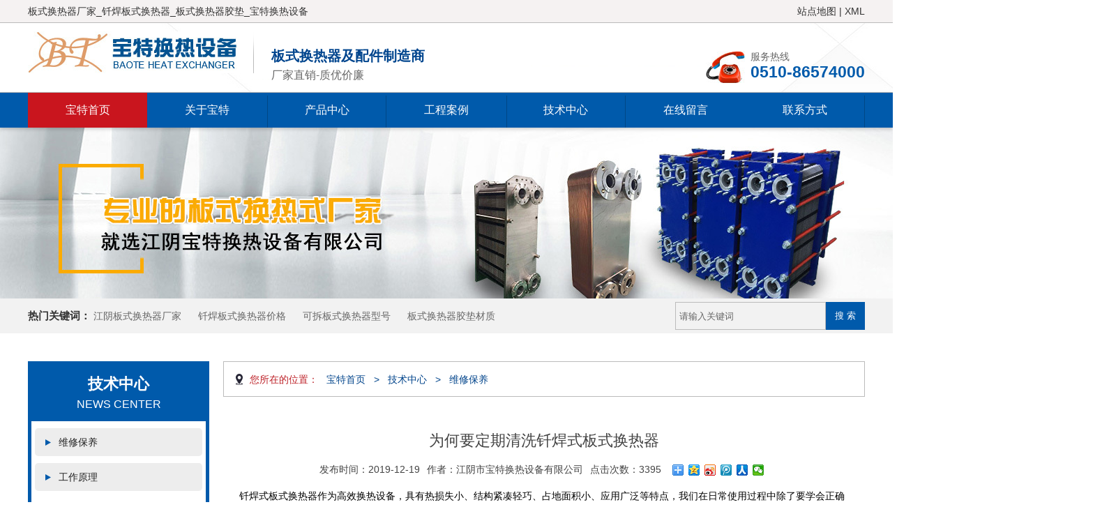

--- FILE ---
content_type: text/html; charset=UTF-8
request_url: http://bthrq.com/news/companynews148.html
body_size: 7428
content:
<!DOCTYPE html>
<html lang="en">
<head><meta name="baidu-site-verification" content="lg7b8OElwk" />
<meta http-equiv="Content-Type" content="text/html; charset=UTF-8">
<meta http-equiv="X-UA-Compatible" content="IE=edge,Chrome=1">
<meta name="viewport" content="width=device-width,initial-scale=1.0, maximum-scale=1.0,user-scalable=no">
<meta name="keywords" content="">
<meta name="description" content="">
<meta name="author" content=" ">
<title>为何要定期清洗钎焊式板式换热器_江阴宝特</title>
<link rel="shortcut icon" href="/favicon.ico">

	<link href="/web/template/default_zhengdong/css/main.css" rel="stylesheet">
	<!--[if lt IE 9]> 
		<script src="/web/template/default_zhengdong/js/html5shiv.js"></script> 
		<script src="/web/template/default_zhengdong/js/respond.min.js"></script> 
	<![endif]-->

<script type="text/javascript" id="globalFuncCode" src="/web/js/common/core.js"></script></head>
<body>
<!--头部开始-->
<div id="header">
  <div class="topbar">
    <div class="containe">
      <div id="icon2">
	  		<a href="/sitemap.html">站点地图</a>
				| <a href="/sitemap.xml">XML</a></div>
	  板式换热器厂家_钎焊板式换热器_板式换热器胶垫_宝特换热设备
    </div>
  </div>
  <div class="logobar">
    <div class="containe"> <a href="/" class="logo">
		<h1>江阴市宝特换热设备有限公司</h1>
		<img src="/web/uploads/cover/20190227/j0fE652FntM389j0Wh445LrR66FK1xF1.jpg" alt="江阴市宝特换热设备有限公司">

      </a>
      <div class="slogan"> 
		<strong>板式换热器及配件制造商</strong> 
		<span>厂家直销-质优价廉</span> 
	  </div>
      <div class="tellNum">
		<img src="/web/template/default_zhengdong/images/i01.png" alt="" id="phone">
        <p style="float: left;">服务热线<span class="yel">0510-86574000</span></p>
      </div>
    </div>
  </div>
  <div class="navbar">
    <div class="containe">
      	<ul id="Nav">

							<li><a href="/" class="" rel="nofollow">宝特首页</a></li>
							<li><a href="/about.html" class="" rel="nofollow">关于宝特</a></li>
							<li><a href="/products" class="" rel="nofollow">产品中心</a></li>
							<li><a href="/apply.html" class="" rel="nofollow">工程案例</a></li>
							<li><a href="/news" class="" rel="nofollow">技术中心</a></li>
							<li><a href="/message.html" class="" rel="nofollow">在线留言</a></li>
							<li><a href="/contact.html" class="" rel="nofollow">联系方式</a></li>
			
     	</ul>
    </div>
  </div>
</div>
<!--头部结束-->


<div class="imgDiv">
	<img src="/web/uploads/cover/20190305/j5QrAp1571Tq9X5A3m4wt0765t1Zjz1K.jpg" alt="xxx"/>
</div>
<div class="hotkey">
  <div class="containe">
    <div class="searDiv">
	      <form action="/search.html" method="get">
		<input type="hidden" value="title" name="type">
        <input type="submit" value="搜 索" class="sersub" id="searchglass">
        <input id="searcher" placeholder="请输入关键词" name="word" value="" type="text">
      </form>
	    </div>
    <strong>热门关键词：</strong>
    <a href="http://www.bthrq.com/tag-125.html" rel="nofollow">江阴板式换热器厂家</a>
   <a href="http://www.bthrq.com/tag-130.html" rel="nofollow">钎焊板式换热器价格</a>
   <a href="http://www.bthrq.com/tag-135.html" rel="nofollow">可拆板式换热器型号</a>
   <a href="http://www.bthrq.com/tag-139.html" rel="nofollow">板式换热器胶垫材质</a>
  </div>
</div>
<div class="main">
  <div class="lside">
    	

	<h2 class="tit">技术中心<small>NEWS CENTER</small></h2>

	<ul class="iauth" id="rigtNav">
			<li>
			<a href="/news/companynews" title="维修保养">维修保养</a>
					</li>
			<li>
			<a href="/news/productsnews" title="工作原理">工作原理</a>
					</li>
		</ul>


	
<h3>热门推荐</h3>
<ul class="subList over">
			<li>
			<a href="/news/productsnews312.html" title="如何减少应使用不当造成的可拆板式换热器密封垫损坏">如何减少应使用不当造成的可拆板式换热器密封垫损坏</a>
		</li>
			<li>
			<a href="/news/companynews311.html" title="钎焊式板式换热器胶垫进口的和国产的区别">钎焊式板式换热器胶垫进口的和国产的区别</a>
		</li>
			<li>
			<a href="/news/companynews310.html" title="钎焊式板式换热器胶垫原理与特点是什么">钎焊式板式换热器胶垫原理与特点是什么</a>
		</li>
			<li>
			<a href="/news/companynews309.html" title="可拆式板式换热器胶垫进口的和国产的区别">可拆式板式换热器胶垫进口的和国产的区别</a>
		</li>
			<li>
			<a href="/news/companynews308.html" title="钎焊板式换热器密封垫适用于哪些行业">钎焊板式换热器密封垫适用于哪些行业</a>
		</li>
	</ul>
<div class="contactCon">
	<h3>联系我们</h3>
	<img src="/web/template/default_zhengdong/images/19.jpg" alt="">
	<strong>江阴市宝特换热设备有限公司</strong>
	<p>
	电话：0510-86574000<br>
	传真：0510-86574000<br>
	网址：http://www.bthrq.com<br>
	地址：江阴峭岐工业园兴业路15号</p>
</div>
  </div>
  <div class="wrap">
    <div class="titbar break">
      <div class="breaker"><span class="red">您所在的位置：</span>
	  		<a href="/">宝特首页</a> &gt; 
	  		<a href="/news">技术中心</a> &gt; 
	  		<a href="/news/companynews">维修保养</a>  
	  	  </div>
    </div>
    <div class="article">
      <h1 class="articleTit">为何要定期清洗钎焊式板式换热器</h1>
      <div class="sub_info"> <span>发布时间：2019-12-19</span> <span>作者：江阴市宝特换热设备有限公司</span> <span>点击次数：3395</span> <span></span>
        <!-- 社会化分享按钮 -->
        <div class="bdsharebuttonbox bdshare-button-style0-16" id="icon1" data-bd-bind="1522135306342"><a href="#" class="bds_more" data-cmd="more"></a><a href="#" class="bds_qzone" data-cmd="qzone" title="分享到QQ空间"></a><a href="#" class="bds_tsina" data-cmd="tsina" title="分享到新浪微博"></a><a href="#" class="bds_tqq" data-cmd="tqq" title="分享到腾讯微博"></a><a href="#" class="bds_renren" data-cmd="renren" title="分享到人人网"></a><a href="#" class="bds_weixin" data-cmd="weixin" title="分享到微信"></a></div>
        <script>window._bd_share_config={"common":{"bdSnsKey":{},"bdText":"","bdMini":"2","bdMiniList":false,"bdPic":"","bdStyle":"0","bdSize":"16"},"share":{}};with(document)0[(getElementsByTagName('head')[0]||body).appendChild(createElement('script')).src='http://bdimg.share.baidu.com/static/api/js/share.js?v=89860593.js?cdnversion='+~(-new Date()/36e5)];</script>
        <!-- 社会化分享按钮 -->
      </div>
      <div class="articleCon"><p style="font-size: 14px; line-height: 1.75em; font-family: 微软雅黑, &quot;Microsoft YaHei&quot;;">钎焊式板式换热器作为高效换热设备，具有热损失小、结构紧凑轻巧、占地面积小、应用广泛等特点，我们在日常使用过程中除了要学会正确合理地使用这一设备外，还要定期对其进行清洗工作，这不仅是为了延长设备使用寿命，更是为了确保设备的稳定高效运行，减少故障发生率。接下来小编就给大伙儿说说定期清洗<a href="http://www.bthrq.com/products/qianhan" target="_blank">钎焊式板式换热器</a>的重要性，感兴趣的朋友可以了解一下。</p><p style="font-size: 14px; line-height: 1.75em; font-family: 微软雅黑, &quot;Microsoft YaHei&quot;;">钎焊式板式换热器拆卸步骤如下：</p><p style="font-size: 14px; line-height: 1.75em; font-family: 微软雅黑, &quot;Microsoft YaHei&quot;;">板式换热器拆卸前，先测量板束的压紧长度尺寸，做好记录（重装时应比原尺寸压得更紧点）；<span style="font-family: 微软雅黑, &quot;Microsoft YaHei&quot;;">螺母拆卸顺序：</span>用扳手按图中所示，把螺母以5、6、7、8、9、10、3、4、1、2，顺序交叉分组松动。拉杆拆除后，将活动压紧板，移动到立柱一端，再拆板片。先将板片托起，把板片移动到上轴缺口处，前或后倾斜即可拿出。不同的结垢形式，拆装要求不同。</p><p style="font-size: 14px; line-height: 1.75em; font-family: 微软雅黑, &quot;Microsoft YaHei&quot;;">定期清洗钎焊式板式换热器的重要性<br/></p><p style="font-size: 14px; line-height: 1.75em; font-family: 微软雅黑, &quot;Microsoft YaHei&quot;;">板式换热器应按预定周期检修，如换热效率明显降低、压降明显变化，应进行清洗。清洗工作量小时，可在板片悬挂状态下逐张进行。如果结垢严重，应将板片拆下，放平清刷。</p><p style="font-size: 14px; line-height: 1.75em; font-family: 微软雅黑, &quot;Microsoft YaHei&quot;;">如用化学清洗剂，可在设备内打循环，倘若用机械清洗，需将设备打开。洗刷板片，要用软刷子，钛材板片，禁止使用钢制的刷子，要避免划伤板片。清水冲洗后，需用布擦干，板面上不允许有异物颗粒及纤维之类的东西。清洗完毕后，对板片、垫圈仔细检查，发现问题及时处理。</p><p style="text-align: center;"><img src="http://www.bthrq.com/web/uploads/image/20190815/cnj2ftn6451HL53v6QdC85z03I96sL6S.jpg" style="max-width: 100%;" title="为何要定期清洗钎焊式板式换热器" alt="为何要定期清洗钎焊式板式换热器"/></p><p style="font-size: 14px; line-height: 1.75em; font-family: 微软雅黑, &quot;Microsoft YaHei&quot;;">板式换热器板片检查法：</p><p style="font-size: 14px; line-height: 1.75em; font-family: 微软雅黑, &quot;Microsoft YaHei&quot;;">着色法：用着色剂检查。（渗透&nbsp; 清洗&nbsp; 显像&nbsp; &nbsp;检查四步骤）</p><p style="font-size: 14px; line-height: 1.75em; font-family: 微软雅黑, &quot;Microsoft YaHei&quot;;">透光法：一面放置光源，人在另一侧检查。</p><p style="font-size: 14px; line-height: 1.75em; font-family: 微软雅黑, &quot;Microsoft YaHei&quot;;">单侧试压法：单侧通过水试压至0.35MPa(表压)，如若另一侧低处有水，迅速拆开，检查片的湿润处。</p><p style="font-size: 14px; line-height: 1.75em; font-family: 微软雅黑, &quot;Microsoft YaHei&quot;;">注意：清洗用水的氯离子含量不大于25ppm。</p><p style="font-size: 14px; line-height: 1.75em; font-family: 微软雅黑, &quot;Microsoft YaHei&quot;;">钎焊式板式换热器保养维护注意事项：</p><p style="font-size: 14px; line-height: 1.75em; font-family: 微软雅黑, &quot;Microsoft YaHei&quot;;">①冬季停止运行的换热器应及时放掉设备内的介质或采取其它的防冻措施，避免冻坏设备。</p><p style="font-size: 14px; line-height: 1.75em; font-family: 微软雅黑, &quot;Microsoft YaHei&quot;;">②设备若长期不使用时，应将拧紧螺栓放松到规定尺寸，以确保垫片及换热器板片的使用寿命，使用时再按要求夹紧。</p><p style="font-size: 14px; line-height: 1.75em; font-family: 微软雅黑, &quot;Microsoft YaHei&quot;;">③设备经常运行时，在信号孔发现介质流出，应进行分析，如是螺栓松动或由于长期热交换而伸长，按要求重新夹紧，但不得过紧以免压坏板片，如是密封垫片老化应予更换。</p><p style="font-size: 14px; line-height: 1.75em; font-family: 微软雅黑, &quot;Microsoft YaHei&quot;;">以上就是定期清洗钎焊式板式换热器的重要意义，希望对您有所帮助。江阴市宝特换热设备有限公司作为专业的<a href="http://www.bthrq.com/" target="_blank"><span style="color: rgb(204, 0, 0);"><strong>钎焊板式换热器</strong></span></a>厂家，可以为用户提供优质的产品及服务，欢迎有需要的朋友随时与我们联系！</p></div>
    </div>

							<div class="page">
					上一篇：<a href="/news/companynews150.html">制造可拆板式换热器的材料有哪几种？</a><br>
					下一篇：<a href="/news/companynews147.html">钎焊式板式换热器使用维护注意事项</a>
				</div>
						
		<div class="titbar t3">
			<h3>相关新闻：</h3>
			</div>
			<div class="containe clearfix">
			<ul class="news_pre">
									<li> 
						<a href="/news/productsnews242.html">操作钎焊板式换热器时要注意哪些问题？</a> 
						<span class="date">2021-04-08</span> 
					</li>
									<li> 
						<a href="/news/companynews232.html">板式换热器应用行业细分及泄漏原因</a> 
						<span class="date">2021-03-03</span> 
					</li>
									<li> 
						<a href="/news/productsnews228.html">如何延长钎焊式板式换热器寿命?</a> 
						<span class="date">2021-02-03</span> 
					</li>
									<li> 
						<a href="/news/companynews227.html">钎焊式板式换热器结垢清洗步骤</a> 
						<span class="date">2021-01-28</span> 
					</li>
									<li> 
						<a href="/news/companynews223.html">如何避免板式换热器结垢堵塞？</a> 
						<span class="date">2021-01-14</span> 
					</li>
									<li> 
						<a href="/news/companynews213.html">钛材板式换热器有哪些用途与优势？</a> 
						<span class="date">2020-12-09</span> 
					</li>
							</ul>
			</div>
	
  </div>
</div>

<!--尾部开始-->
<div class="footer">
  <div class="footnav">
    <ul class="containe">

					<li><a href="/" class="nav11" rel="nofollow">宝特首页</a><span class="line">|</span></li>
					<li><a href="/about.html" class="nav11" rel="nofollow">关于宝特</a><span class="line">|</span></li>
					<li><a href="/products" class="nav11" rel="nofollow">产品中心</a><span class="line">|</span></li>
					<li><a href="/apply.html" class="nav11" rel="nofollow">工程案例</a><span class="line">|</span></li>
					<li><a href="/news" class="nav11" rel="nofollow">技术中心</a><span class="line">|</span></li>
					<li><a href="/message.html" class="nav11" rel="nofollow">在线留言</a><span class="line">|</span></li>
					<li><a href="/contact.html" class="nav11" rel="nofollow">联系方式</a><span class="line">|</span></li>
		
    </ul>
  </div>
  <div class="containe">
    <div class="f_left imgcon"><img src="/web/uploads/cover/20190228/jho19XN8tKXR538gY73139FeRk5yq507.jpg" alt=""></div>
    <div class="f_right">
      <div class="ewm imgcon"><img src="/web/uploads/cover/20190227/p441250u3OEUO2Rx34Zp8u14vG35uEZs.png" alt=""></div>
      <span>扫一扫进入手机网站</span>
    </div>
    <div class="footer-content">
     Copyright © 2024 江阴市宝特换热设备有限公司 版权所有. 
     <br>备案号：<a href="https://beian.miit.gov.cn/" rel="nofollow">苏ICP备15004006号-1</a>
     <a href="http://www.beian.gov.cn/portal/registerSystemInfo?recordcode=32028102001292&token=2a53ef22-8726-47ae-ae6c-f7babde0d44d" rel="nofollow">京公网安备32028102001292号</a><br> 
      联系人：江经理 手机：13812102661  电话：0510-86574000 
      <br>
      地址：江阴峭岐工业园兴业路15号 技术支持：<a href="http://www.wxee.net" target="_blank">无锡网站建设</a>
        <div><script id="jsgovicon" src="http://odr.jsdsgsxt.gov.cn:8081/mbm/app/main/electronic/js/govicon.js?siteId=2895318314894b499bdfb9c4d7204fc0&width=32&height=45&type=1" type="text/javascript" charset="utf-8"></script></div>
	  <div class="business"></div>
    </div>
  </div>
</div>
<!--尾部结束-->

<script src="/web/template/default_zhengdong/js/jquery-1.11.3.min.js"></script>
<script src="/web/template/default_zhengdong/js/common.js"></script>
	
</body>
</html>


--- FILE ---
content_type: text/css
request_url: http://bthrq.com/web/template/default_zhengdong/css/main.css
body_size: 8845
content:
@charset "utf-8";



/* CSS Document */

@import "common.css";

body{padding-top: 178px;}

#header{position: fixed; 

    top: 0;

    left: 0;

    width: 100%;

    z-index: 999;}

.topbar {height: 32px;line-height: 32px;color: #333;border-bottom: 1px solid #bbb;background-color: #f5f2f2; }

.topbar a {color: #333; }

.topbar a:hover {color: #005399;}

 #icon2 {float: right; color: #333;}

.logobar {padding:12px 0 13px;border-bottom: 1px solid #bbbbbb;

    background:#fff url(../images/i03.png) repeat 0 0;

}

.logobar .logo{display: inline-block; vertical-align: middle;background: url(../images/i05.png) no-repeat right 0;padding-right: 24px;}

.logobar a h1, .logobar a strong {height: 0;

    width: auto;text-indent: -999em;}

.logobar .logo img{display: block;}

.slogan {

	margin-left: 21px;

	display: inline-block;vertical-align: top;padding-top: 13px;

}

.slogan strong {

	display: block;

	font-size: 20px;

	color: #00458e;

	line-height: 34px;

	padding-top: 5px;

}

.slogan span {

	font-size: 16px;

	color: #666;

}

.tellNum {

	height: 45px;

	color: #666;

	float: right;

	margin-top:25px;

	line-height:22px;

}

#phone {float: left;margin-right: 8px;

    margin-top: 3px;}

.tellNum .yel {color: #005aab;

    font-size: 23px;

    font-weight: bold;

    display: block;

    font-family: arial;

}

.navbar {

	height:50px;

	position: relative;

	z-index: 3;

	background:#005aab;    

	box-shadow: 0 2px 5px rgba(0,0,0,0.2);

}

#Nav {

	width: 100%;

	display: flex;

	flex-flow: row wrap;

	overflow: visible;

}

#Nav li {

	float: left;

	width:10%;

	font-size: 16px;

	flex: 1;background: url(../images/i07.png) no-repeat right 4px;

}

#Nav li a {

	display: block;

	color: #fff;

	text-align: center;

	height:50px;

	line-height:50px;

	font-size: 16px;

	position: relative;

	z-index: 5;

	box-sizing: border-box;

}

#Nav li a:hover, #Nav li a.act {

z-index:9;background: #c9151e; 

}

 /*幻灯片样式*/

 .topbanner{position:relative;}

.banner{width:100%;height:100%;}

.banner ul.bb{position:relative;padding:0px;margin:0px;z-index:5;width:100%;height:100%;}

.banner ul.bb li{position:absolute;display:none;width:100%;height:100%;}

.banner ul.bb li a{width:100%;display:block;height:100%;}

.banner ul.bb li a img{width:100%;height:100%;}

.banner .num{position:absolute;right:2px;bottom:10px;width:100%;z-index:100;padding:5px 0px;opacity:0.8;text-align:center;}

.banner .num li{width:40px;height:8px;display:inline-block;margin-right:8px;background:#fff;_display:inline;_font-size:0px;}

.banner .num li{*display:inline;_zoom:1;_display:inline;}

.banner .num li.num_hover{background-color:#c9151e;}

.banner .num li.num_hover a{color:#c9151e;}

.banner .num li a{float:left;display:inline;text-align:center;color:#FFF;text-decoration:none;cursor:pointer;width:28px;height:4px;text-indent:-100px;overflow:hidden;opacity:1;}

 /*首页搜索条*/

.hotkey{height: 50px;font-size: 15px;color:#333333;line-height: 49px;overflow: hidden;background-color: #f2f2f2;}

.hotkey a{height: 43px;color:#666666;margin-right: 20px;display: inline-block;font-size: 14px;}

.searDiv{float: right;display: inline-block;margin-top:5px;max-width: 430px;}

#searcher{height: 38px;float: right;display: block; width: 204px; padding: 0 5px; color: #333; font-size: 13px; border: 1px solid #bbb;background: transparent;}

#searchglass{width:56px; float: right; display: block; height: 40px;background: #005aab; color: #fff; line-height: 40px;text-align: center;font-size: 13px;cursor: pointer;border: none;}

/*首页Title样式*/

.ind_tit{ width:100%;margin:57px 0px  35px 0px; text-align:center;overflow: hidden;background: url(../images/03.jpg) no-repeat center bottom;}

.ind_tit h2{  font-size:30px; color:#222;line-height:35px;}

.ind_tit h2 .red{color: #005aab;}

.ind_tit p{font-size:18px; color:#222;font-family: arial;background: url(../images/i02.png) no-repeat center center;line-height: 50px;}

.ind_tit a{color:#00458e; font-size:13px; float:right; line-height:50px;}

/*首页推荐产品*/

#ind_pro{padding-top:15px;padding-bottom: 53px;}

.pro_r{overflow: hidden;}

.ind_pro_titbar{ width:100%;height:42px;margin-bottom:21px;overflow: hidden;background: url(../images/05.jpg) no-repeat 0 0;font-size: 16px;color: #fff;line-height: 42px;text-indent: 1.5em;}



.ind_pro_titbar .more{color: #fff; font-size: 14px; float: right; line-height: 19px; display: inline-block;    padding-top: 13px;padding-right:16px;}

.img_tel {color: #666;position: relative;

    margin-top: 5px;

    line-height: 22px;margin-left: 8px;

    height: 120px;

}

.img_tel .con{position: relative;color: #fff;font-size: 18px;

    margin-top: -39px;

    margin-left: 69px;

    font-weight: bold;}

.img_tel .con img {float: left;margin-right: 8px;

    margin-top: 3px;}

.img_tel .con p{float: left;    color: #333;

    line-height: 18px;}

.img_tel .yel {color: #de3727;

    font-size: 18px;

    font-weight: bold;

    display: block;

}

/*首页产品与应用模块*/

.bg01{overflow: hidden;background: #f7f7f7;clear: both;}

#ind_apply{margin-top: -20px;margin-bottom: 57px;}

.apply_content{position: relative;overflow: hidden;}

.apply_content dl{display: block;box-sizing: border-box;width: 310px;padding-right: 30px;}

.apply_content dd{

    width: 100%;

    height: 60px;

    background-color: #fff;

    padding-left: 37px;

    margin-bottom: 10px;

    box-sizing: border-box;

    background-image: url(../images/i005.png);

    background-repeat: no-repeat;

    background-position: 16px 18px;    word-break: break-word;

    padding-top: 11px;}

.apply_content h3{font-size: 16px;color:#222;font-weight: bold;position: relative;}

.apply_content dd small{font-size: 12px;line-height: 18px;color:#666;    display: block;    white-space: nowrap;

    height: 3em;

    overflow: hidden;}

.apply_content .con_r{position: absolute;top: 0;right: 0;width:880px;height: 320px;display: none;}

.apply_content .con_r .imgcon{width: 569px;height: 410px;float: left;    margin-right: 30px;}

.apply_content .con_r .cont{line-height: 24px;color:#666;    max-height:410px;

    overflow: hidden;}

.apply_content .con_r strong{font-size: 18px;    line-height: 19px; color: #222; height: 32px; display: block;}

.apply_content .con_r .cont img{max-width:100%;}

.apply_content dd.act{background-color: #005aab;color: #fff;background-image: url(../images/i055.png);}

.apply_content dd.act h3::after{content: "";

    width: 0;

    height: 0;

    position: absolute;

    border-left: 14px solid #005aab;

    border-top: 8px solid transparent;

    border-bottom: 8px solid transparent;

    right: -14px;

    z-index: 5;

    top:10px;}

.apply_content dd.act h3,.apply_content dd.act small{color: #fff}  

.apply_content dd.act .con_r{display: block;}

/*首页4大优势*/

#ind_advantage .ind_tit em{    font-size: 51px;

    font-style: italic;

    padding-right:9px;

    line-height: 46px;

    display: inline-block;

    vertical-align: bottom;}

#ind_advantage{background:url(../images/01.jpg) no-repeat center 100px;overflow: hidden;height: 1645px;}

#ind_advantage .lis{    height: 203px;

    background-repeat: no-repeat;

    background-position: 0 0;

    padding-left: 112px;

    padding-top: 127px;

    width: 585px;

    clear: both;}

#ind_advantage .lis strong{font-size: 28px;

    color: #222;

    background-image: url(../images/07.jpg);

    height: 64px;

    background-repeat: no-repeat;

    background-position: left bottom;

    display: block;margin-bottom: 16px;

}

#ind_advantage .lis p{    font-size: 14px;

    color: #666;

    line-height: 30px;

    background-image: url(../images/02.jpg);

    padding-left: 21px;

    background-repeat: no-repeat;

    background-position: left 7px;

}

#ind_advantage .lis.i2{float: right;}

#ind_advantage .lis.i3{padding-top: 108px;height: 177px;}

#ind_advantage .lis.i3 p,#ind_advantage .lis.i1 p{max-width:400px;}

#ind_advantage .lis.i4{float: right;}

#ind_advantage .lis:nth-child(even){float: right;}    

/*首页产品栏目列表*/

.iauth{ width: 100%;

    border-left: 5px solid #005aab;

    border-right: 5px solid #005aab;

    border-bottom: 10px solid #005aab;

    padding: 10px 5px;

    overflow: visible;

    box-sizing: border-box;}

.iauth li{

    margin-bottom: 10px;

    line-height: 48px;

    overflow: hidden;

    border-radius: 5px;

}

.iauth li dl{height: 0;}

.iauth a{font-size:14px; background:#ededed url(../images/po.png) no-repeat 15px center; text-indent:34px; color:#222;display: block;line-height: 40px;}

.iauth li .tarA{background-color: #ededed;font-weight: bold;}

.iauth li:hover .tarA,#rigtNav li.act .tarA{color: #00458e;}

.iauth dd a{color: #333;line-height: 35px;height: 36px;background: url(../images/i14.png) no-repeat 12px center;padding-left: 18px;} 

.iauth dd a:hover,#rigtNav dd a.act{color:#00458e;}

.iauth dd:first-child:before{display: block;font-size: 0;content: "";  clear: both;height:20px;background: url(../images/i16.png) no-repeat 2px center;width: 24px;position: absolute;right: 11px;top: 10px;}



/* 首页产品列表 */

.cp_list{width:104%;}

.cp_list li{float:left; height:auto;margin: 4px 36px 4px 2px;width: 280px;}

.cp_list li .big{width:100%; height: 210px;box-shadow: 0 0 5px rgba(0,0,0,0.25);font-size:0;} 

.cp_list li .big img{width:100%;height: auto;display: inline-block;vertical-align:middle;}

.cp_list li .big::after{display:inline-block;font-size:0;content:".";clear:both; height: 100%; width:0; vertical-align: middle;}

.cp_list li .imgcon{width: 300px; height: 220px;}

.cp_list li p.imgtit{height: 40px;line-height: 33px;text-align: center;white-space: nowrap; text-overflow: ellipsis; overflow: hidden; display: block;padding: 0 7px;}

/*.cp_list li a p{ width:100%; height:30px; line-height:30px; text-align:center;}*/

.cp_list li a{ color:#333;}

/*.cp_list li a:hover{ color:#999; text-decoration:none;}*/

.cp_list li p.tit{width: 100%;height: 28px;background: #f0f0f0;display: block;text-align: center;line-height: 27px;margin-top: 8px;}

.abtns{    text-align: left;

    margin: 10px 0;

    white-space: nowrap;

    overflow: hidden;

    text-overflow: ellipsis;}

.abtns a{width: 75px;height: 24px;display: inline-block;margin:0 5px;}

.abtns .more{background-color: #005aab;color: #fff;float: right;text-align: center;}

/* 首页滚动案例 */

#ind_case{background: #f7f7f7;overflow: hidden;padding-bottom:50px;}

#ind_case #caseo{display: block; width: 100%; position: relative;overflow: hidden;}

#ind_case .imgcon{width:285px;height:264px;margin-right:20px;background-color: #fff;padding: 3px;}

/*#ind_case p{width: 100%;height: 30px;line-height: 38px;text-align: center;}*/

/*首页关于我们*/

#ind_about{box-sizing: border-box;overflow: hidden;}

.about_con{padding: 30px 20px;background-color: #fff;    min-height: 430px;} 

.about_top{margin-bottom: 15px;} 

#ind_about .con strong{    font-size: 20px;

    color: #005aab;    height: 30px;

    overflow: hidden;

    line-height: 21px;

    display: inline-block;}

.about_top .big{width:417px;height:207px;margin-right:20px;float: left;}

.about_top .con{} 

.about_top .con div{    height: 9em;

    overflow: hidden;

    margin-right: 20px;

    line-height: 25px;

    color: #333;}

#ind_about .more{    width: 100px;

    height: 28px;

    color: #005aab;

    border: 1px solid #005aab;

    line-height: 28px;

    text-align: center;

    display: inline-block;

    box-sizing: border-box;

    margin-top: 15px;}

.about_top .con strong{} 

.about_top .con .more{} 

.about_bot{overflow: hidden;    clear: both;}

.about_bot .tab_tit{background-image:url(../images/06.jpg);

    background-repeat: repeat-x;

    background-position: center center;    margin-top: 17px;

    margin-bottom: 20px;}

.about_bot .tab_tit .more_02{font-size: 14px;color: #333;float: right;display: inline-block;background-color: #fff;padding-left: 10px;line-height: 36px;}

.about_bot .tab_tit ul{}

.about_bot .tab_tit li{float: left;width: 140px;height: 36px;line-height: 36px;background: #efeff1;display: block;position: relative;text-align: center;font-size: 16px;color: #333;}

.about_bot .tab_tit li::after{content: "";

    width: 0;

    height: 0;

    position: absolute;

    border-left: 20px solid #efeff1;

    border-top: 18px solid transparent;

    border-bottom: 18px solid transparent;

    right: -20px;

    z-index: 5;

    top: 0;}

.about_bot .tab_tit li.act{background: #005aab;color:#fff;}

.about_bot .tab_tit li.act::after{border-left-color:#005aab; }

.envi_wrap{padding: 0 25px;width:100%;float: right;background: url(../images/i06.png) no-repeat 0 0;box-sizing: border-box;background-size: 100% auto;}

#demoos{width: 100%;overflow: hidden;display:flex;flex-flow: row wrap;}

.ind_envi_list {overflow: hidden;}

.ind_envi_list a{float: left;padding-right: 13px;}

.ind_envi_list .imgcon{    width: 230px;

    height: 137px;}

.envi_wrap {display: none;}

.envi_wrap.act{display: block;}

/*首页横幅*/

#ind_streamer{margin-top: 50px}

#ind_streamer .telnum{position: absolute;right: -5px;top: -147px;padding-left: 52px;line-height: 44px;color: #fff;font-size: 16px;display: inline-block;background-image:url(../images/i18.png);background-repeat: no-repeat;background-position:0 center;}

#ind_streamer .telnum strong{font-size: 30px;padding-left: 9px;}



/*新闻*/

#ind_news{overflow: hidden;}

#ind_news .cons{width: 388px;height: 494px;border: 1px solid #bbb;box-sizing: border-box;float: left;margin-right: 18px;}

#ind_news .tit{background-image:url(../images/i07.png);

background-repeat: no-repeat;height: 57px;display: block;

background-position:center bottom;margin:0 10px; text-align:left;overflow: hidden;}

#ind_news .tit h3{  font-size:18px; color:#de3727;line-height:62px; font-weight:bold; float:left;}

#ind_news .tit h3 span{font-size: 14px;color: #666666;font-weight: normal;padding-left: 5px;}

#ind_news .tit a{color:#5e5e5e; font-size:14px; float:right; line-height:65px;text-transform: uppercase;}



.index-news-l{ width:600px; height:455px; float:left; position: relative; margin-top: 40px;height: 465px;}

.index-news-l .date{ width: 80px; height: 80px; text-align: center; color: #fff; background: #bd2027; position: absolute; top: 0px; left: 0px;}

.index-news-l .date p{ color: #fff; font-size: 48px; line-height: 50px;}

.index-news-l .date span{ font-size: 18px; color: #fff;}

.newleftfont1{ color: #bd2027; font-size: 20px; line-height: 40px; padding-top: 10px;display: block;}

.newleftfont2{ font-size: 14px; color: #888; line-height: 23px;}

.newsmore{ width: 100px; height: 25px; line-height: 25px; text-align: center; color: #fff; display: block; background: #bd2027; margin-top: 5px;}

.newsmore:hover{ text-decoration: none;background: #666;}

.index-news-r{ width:560px; height:auto; float:right; margin-top: 40px; }

.index-news-c-r{ width:463px; height:auto; border:1px solid #dedede; padding:15px 0px;}



/* 首页新闻样式 */

.newstop{ width:100%; height:65px; padding-bottom:25px; margin-bottom: 30px; border-bottom: 1px solid #999999;}

.newstop-l{ width: 75px; height: 65px; float: left; text-align: center;padding: 0px 5px;}

.newstop-l p{ color: #bd2027; font-size: 48px; line-height: 50px;}

.newstop-l span{ font-size: 18px; color: #bd2027;}

.newstop-r{ width:450px; height:auto; float:right;}

.newstop-r p{ width:100%; display:block; color:#464646; font-size:22px; font-weight:bold;}

.newstop-r p a{ font-size:16px; color:#333; height:30px; line-height:30px; font-weight:bold;}

.newstop-r p a:hover{ text-decoration:underline;}

.newstop-r span{ font-size:13px; color:#333; line-height:23px;}



/* 友情链接 */

.links{width:1200px; height:auto;margin: 40px auto;}

.links-c{overflow: hidden;width: 1200px;height: auto;}

.links-c ul{width:1100px;height:auto;float: left;}

.links-c ul li{width:auto;float:left; line-height:23px; margin:5px 10px;}

.links-c ul li a{color:#0070BC;}

.links-titl{display: inline-block;float: left;

    line-height: 33px;

    font-size: 15px;

    padding-left: 17px;

    margin-right: 11px;}

/* 底部样式 */

.footer{width:100%; height:auto;}

.footnav{ width:100%; height:42px; line-height:42px;background-color:#005aab;margin-bottom: 36px;}

.footnav ul{height: auto;display: flex;flex-flow: row wrap;overflow: hidden;}

.footnav ul li{ float:left; width:140px; height:auto; text-align:center;flex:1;color: #fff;}

.footnav ul li a{ width:100%; height:18px; line-height:18px;color:#fff;font-size:16px;}

.footnav ul li span.line{float: right;}

.footnav ul li:last-child .line{display: none;}

.footnav ul li a:hover{ color:#fff; text-decoration:none; }

/*左边logo，右边版权*/

.footer>.containe{overflow: hidden;text-align: center;    padding-bottom: 15px;}

.f_left{ width:200px; height:auto; float:left;}

.f_right{width:220px;height:117px;border: 1px solid #d3d3d3; float:right;color:#666; line-height:23px; margin-left:40px;overflow: hidden;box-sizing: border-box;}

.f_right .ewm{width: 120px;height: 116px;display: inline-block;vertical-align: middle;text-align: left;}

.f_right span{display: inline-block;vertical-align: middle;width: 82px;}

.footer-content{overflow: hidden;height:auto; margin:0 auto; padding-bottom:20px; color:#666; text-align:center; line-height:27px;display: inline-block;width: 650px;font-size: 13px;}

.footer-content a{color: #0070BC;padding-right: 5px;padding-left: 3px}

.footer-content .business{ /*   border: 1px solid #dedede;*/

    box-sizing: border-box;

    padding: 7px 14px;

    font-size: 12px;

    margin-top: 17px;

    text-align: left;

    line-height: 21px;}

.footer-content .business a{margin-right:3px }

/*产品列表页*/

.prodescription {border: 1px dashed #e5e5e5; background: #f9f9f9; line-height: 24px; padding: 10px 15px; margin-bottom: 15px; text-indent: 20px; }

/*内页样式*/

.main {

    width: 1200px;overflow: hidden;

    height: auto;

    margin: 10px auto;

    padding-top:30px;

}

.lside {

    width: 260px;

    height: auto;

    float: left;

    margin-right:20px;

}

.lside h2.tit{width: 100%;

    position: relative;

    height: 86px;

    line-height: 29px;

    background-color: #005aab;

    color: #fff;

    font-size: 22px;

    text-align: center;

    padding-top: 18px;

    box-sizing: border-box;}

.lside h2.tit small{font-weight: normal;display: block;font-size: 16px;}

.lside .iauth{margin-bottom: 35px;}

.lside h3 {

	height: 48px;

	position: relative;

	font-size: 20px;

	text-align: left;

	color: #fff;

	line-height: 48px;

	background-color: #005aab;

	text-indent: 19px;font-weight: bold;

}

.subList {

	border: 4px solid #005aab;

	padding: 10px;

	margin-bottom: 35px;

	margin-top: -10px;

    border-top: none;

}

.subList li {

	padding-left:19px;

	background: url(../images/i44.jpg) no-repeat 5px center;

	border-bottom: 1px dashed #cccccc;

}

.subList li a {

	line-height: 38px;

	font-size: 14px;

	color: #555555;

	display: block;

	padding-right: 13px;

}

.contactCon{    border: 4px solid #005aab;border-top: none;

	margin-bottom: 60px;

}

.contactCon img{margin: 3px auto;display: block;}

.contactCon strong{text-indent: 1em;display: block;}

.contactCon p {

	font-size: 14px;

	color: #666666;

	line-height: 24px;

	padding:5px 15px 15px;

}

.wrap {

    overflow: hidden;

}

.wrap  .titbar.break{

	height: 49px;

	border:1px solid #bbb;

	margin-bottom:20px;

	padding: 0;

	text-align: left;

}

.titbar.break h2 {font-size: 16px;

    color: #fff;

    line-height: 34px;

    height: 36px;

    display: inline-block;

    font-weight: normal;

    width: 150px;

    background: #004288;

    text-align: center;

    margin-top: 9px;

    position: relative;

}

.titbar.break h2::after{content: "";width: 0;height: 0;position: absolute;border-top: 9px solid #004288;border-left: 7px solid transparent;border-right: 7px solid transparent;left: 67px;z-index: 5;top: 41px;}

.wrap .cp_list {min-height: 700px;}

.pro_top{overflow: hidden;}

.pro_top h1{    border-bottom: 1px dashed #222;

    margin-bottom: 20px;

    text-align: left;}

#pro_img{float: left;    width: 413px;

    height: 329px;margin-right: 50px;}

.pro_top .list{padding-top:8px;max-width: 500px;overflow: hidden;}

.list_p li{height:26px;font-size:12px;border-bottom:1px dashed #e0e1dc;padding-bottom:5px;padding-top:5px;font-family:"Microsoft YaHei"}

.list_p li h2{font-size:12px;font-weight:normal;font-family:"Microsoft YaHei"}

.list_p li .tel{    font-family: arial;

    font-size: 23px;

    color: #ff0000;

    font-weight: bold;

    font-style: italic;

    line-height: 28px;

    display: inline-block;

    vertical-align: middle;}

.pro_top .inquiry{line-height:32px;border:none;margin-top:6px;}

.pro_top .inquiry a{background:url("../images/xunjia.gif") center center no-repeat;display:block;width:112px;height:32px;text-indent:-99999px;}

.pro_top .inquiry a:hover{background-image:url("../images/xunjia_hover.gif");}

.list_p li h2 a{font-size:12px;font-family:"Microsoft YaHei"}

h3.tag{    line-height: 24px;

    border-top: 1px dashed #e0e1dc;

    margin-top: 10px;

    color: #999;

    font-weight: normal;

    padding-top: 8px;

    font-size: 14px;}

h3.tag a{color:#005a98;margin: 0 8px 0 5px;}

h3.tag a:hover{color:#0172bd;}

.page{line-height:26px;border-top:1px dashed #e0e1dc;margin-top:6px;padding-top:15px;font-size:12px;padding-bottom: 25px;}

.page a{color:#005a98;}

.page a:hover{color:#0172bd;}

.page span{color:#005a98;}

.wrap .titbar.t3{text-align: left;border-bottom: 2px solid #bd2027;height:26px;    margin-bottom: 25px;

    margin-top: 15px;clear: both;}

.wrap .titbar.t3 h3{    font-size: 14px;

    color: #fff;

    padding: 0 10px;

    display: inline-block;

    line-height: 28px;

    background: #bd2027;

    font-weight: bold;}

.titbar .more {

	float: right;

	font-size: 14px;

	color: #666;

	font-family: arial;

	line-height: 47px;

}

ul.pro_pre{width: 110%;}

.pro_pre li{float: left;}

.pro_pre .imgcon {

    width: 200px;

    height:156px;

    margin-right: 20px;

    background-color: #fff;

    padding: 3px;

    border: 1px solid #dedede;

}

.pro_pre p{text-align:center;font-size: 14px;color: #666;    line-height: 30px;}

/*内页--详情页*/

.articleTit{

	margin-top: 7px;

	font-size: 22px;

	color: #434343;

	text-align: center;

	height:35px;

	font-weight: normal;

}

.sub_info {

	text-align: center !important;

	padding: 4px 0 5px;

	line-height: 19px !important;

	margin-bottom: 7px !important;

	color: #434343;

}

.sub_info span {

	margin-right: 6px;

}

#icon1 {

	display: inline-block;

	vertical-align: middle;

}

.news_pre {

	clear: both;

	color: #626262;

	width:102%;

	margin-top: 10px;

	margin-bottom: 70px;

}

.news_pre li {

	position: relative;

	width: 48%;

	line-height: 32px;

	border-bottom: 1px dashed #dedede;

	padding: 2px 0 3px;

	float: left;

	margin-right: 2%;

}

.news_pre a {

	color: #626262;

	font-size: 13px;

	padding-left: 18px;

	background: url(../images/tran.png) no-repeat 2px center;

	display: block;

	padding-right: 8em;

	overflow: hidden;

	white-space: nowrap;

	text-overflow: ellipsis;

}

.news_pre span {

	font-size: 12px;

}

.news_pre span {

	position: absolute;

	right:7px;

	bottom: 0;

}

#indCase.bot {

	margin-top: 15px;

	margin-bottom: 0;

}

.newsList02 li {

	overflow: hidden;

	padding: 8px 0 9px 21px;

	border-bottom: 1px dashed #d0d1d1;

	height: 89px;

	background: url(../images/i13.png) no-repeat 2px 21px;



}

.newsList02 li .title {

	position: relative;

}

.newsList02 h2 {

	color: #000;

	font-size: 15px;

	padding-right: 5em;

	overflow: hidden;

	white-space: nowrap;

	text-overflow: ellipsis;

	height: 26px;

	line-height: 30px;

}

.newsList02 span{height: 30px;

    color: #888;

    line-height: 32px;

    float: right;

}

.newsList02 p {

	height: 47px;

	overflow: hidden;

	font-size: 14px;

	line-height: 24px;

	color: #555555;

	margin-top: 6px;

	margin-top: 9px;

	display: block;

}

#inform{width:600px;margin: 20px auto;}

.zxlyinp {

	width: 400px;

	margin: 8px 0 11px;

	height: 32px;

	border: 1px solid #bbb;    display: block;    padding: 0 8px;

    box-sizing: border-box;

}

.zxlyyzm {

	width:100px;

	height:30px;    margin-right: 12px;

	border: 1px solid #bbb;

}

.indexcode{vertical-align: middle;}

.zxlysub {

	width: 120px;

	height: 34px;

	background-color: #bd2027;

	color: #fff;

	border: 0px;

	margin: 30px auto;

	font-size: 15px;

	display: block;

}

.zxlysub:hover{background-color: #00458e;color: #fff;}

#inform  label{display: block;

    float: left;

    clear: both;

    width: 100px;

    text-align: right;

    padding-right: 13px;

    line-height: 32px;}

.titbar.break+.article {

	min-height: 500px;

}

/*内页--关于我们列表页*/

.aboutcon02{margin-top:60px;margin-bottom: 60px;}

#about_info{overflow: hidden;padding-bottom: 60px;}

#about_honor{background:url(../images/13.jpg) no-repeat center top;overflow: hidden;clear: both;    height: 544px;

    margin-bottom: 22px;}

#about_honor .tit{text-align: center;margin-top: 60px;}

#about_honor .tit h2{font-size: 36px;color: #fff;}

#about_honor .tit h2 small{font-size: 20px;display: block;background:url(../images/14.jpg) no-repeat center bottom;display: block;line-height: 53px;margin-bottom: 20px;}

#about_honor .tit p{font-size: 18px;color: #fff;}

				/*li标签水平方向单个滑动*/

.acshow{height: 244px;margin-top: 67px;position: relative;}

.acshow span{width:24px;height:49px;display:inline-block;position:absolute;top:80px;cursor:pointer;z-index:88;}

.acshow span.prev{left:-56px;background:url(../images/left.png) no-repeat;}

.acshow span.next{right:-11px;background:url(../images/right.png) no-repeat;}

.acshow ul{margin-right:-5px;}

.acshow ul li{float:left;width:257px;display:inline-block;margin-right:33px;margin-left:0px;text-align:center;}

.acshow ul li .imgcon{width: 255px;height: 201px;border: 1px solid #bbb;}

.acwarp{width:1200px;margin:0 auto;}

#about_envi .tit{font-size: 20px;display: block;background:url(../images/15.jpg) no-repeat center bottom;display: block;line-height: 53px;margin-bottom: 20px;color: #222;text-align: center;font-weight: bold;}

.envi_list .imgcon {width: 278px;

height: 190px;    padding: 3px;

box-sizing: border-box;

border: 1px solid #bbb;

margin-right: 30px;

}

  

#sitemap_con{margin-top: 35px;min-height: 700px;}

#sitemap_con .ind_tit{margin-bottom: 15px;    border-bottom: 1px solid #DCDCDC;background:none;}

#sitemap_con .ind_tit strong{font-size: 18px;text-align: left;display: block;margin-top: 12px;}

#sitemap_con .ind_tit a{line-height:30px;float: none;}

#sitemap_con .breaker{float: right;display: inline-block;width: auto;}

h3.map_title {line-height: 30px; background-color: #fffbfb; border: 1px solid #d6dbe1; text-indent: 20px;  border-bottom: 2px solid #c9151e;margin-top: 25px;}

h3.map_title a{color: #333;} 

.map_list {line-height: 30px; padding-left: 20px; margin-top: 8px; margin-bottom: 8px; } 

.map_list a {padding: 4px; white-space: nowrap;    font-size: 12px;

    line-height: 30px;

    color: #666; }



--- FILE ---
content_type: text/css
request_url: http://bthrq.com/web/template/default_zhengdong/css/common.css
body_size: 3709
content:
@charset "utf-8";

/* CSS Document */
*{ margin:0; padding:0;}
.clearfix:after {visibility: hidden;display: block;font-size: 0;content: ".";  clear: both;height: 0;}
.clearfix { display: inline-block;  zoom:1;}
img{display: inline-block;border:none;}
body, h1, h2, h3, h4, h5, h6, p, blockquote, pre, dl, dd, fieldset, form, input, select, textarea, figure{margin: 0;}
ul, ol, menu{list-style: none;margin: 0;padding: 0;}
a{
  text-decoration: none;
  -webkit-tap-highlight-color: transparent;
  -webkit-touch-callout: none;
  -webkit-user-select: none;
}
a, a:active, a:focus{outline:none;color: #0173B9;}
table{border-collapse:collapse;border-spacing:0;}
blockquote, q{quotes: none;}
address, em, i{font-style: normal;}
abbr, acronym{font-variant: normal;}
hr{display: block;height: 1px;border: 0;border-top: 1px solid #cccccc;margin: 1em 0;padding: 0;}
fieldset, a img, iframe{border: 0 none;}
input, select, button{vertical-align: middle;}
input, textarea, select{*font-size: 100%;}
button{overflow: visible;}
button::-moz-focus-inner, input[type=reset]::-moz-focus-inner, input[type=button]::-moz-focus-inner, input[type=submit]::-moz-focus-inner, input[type=file] > input[type=button]::-moz-focus-inner{border: 0 none;padding: 0;}
:active{outline: 0 none;}
::selection{background: #e74700;color: white;}
blockquote:before, blockquote:after, q:before, q:after{content: '';content: none;}
/* Hides from IE-mac \*/
* html .clearfix { height: 1%; }
.clearfix{*zoom:1;}
*{font-family:"Microsoft Yahei", "微软雅黑", Arial, Helvetica, sans-serif;}
body{background-color: #fff;font: 14px/1.5em "Microsoft Yahei", "微软雅黑", Arial, Helvetica, sans-serif;max-width: 1920px;margin: 0 auto;min-width:1200px; -webkit-font-smoothing: antialiased; }
h1,h2,h3,h4,h5,h6 {
  font-weight: 600;
  color:#4e4e4e;
}
/*#header *,
.containe *{
   transition:all .5s ease;
  -webkit-transition: all .5s ease;
    }*/
h1{
  font-size: 36px;
  color:#fff;
}

h2{
  font-size: 20px;
}

h3{
  font-size: 16px;
  color: #787878;
  font-weight: 400;
  line-height: 24px;
}

h4{
  font-size: 16px;
}
/* 通用样式 */
.fl{float:left;}
.fr{float:right;}
.boxWrap{
  width: 240px;
  -moz-transition:margin-top .5s ease-out;
  -webkit-transition:margin-top .5s ease-out;
  -o-transition:margin-top .5s ease-out;
  -ms-transition:margin-top .5s ease-out;
}
.boxWrap:hover{ margin-top:-179px;}
ul{overflow: hidden;}
input,a{outline:none;}
input[type="button"], input[type="submit"], input[type="reset"] {
-webkit-appearance: none ;border-radius: 0;
}
input:-webkit-autofill {-webkit-box-shadow: 0px 0px 1000px white inset;}
.containe{
  display: block;
  max-width: 1200px;
  margin:0 auto;
  position: relative;
}
input::-webkit-input-placeholder, textarea::-webkit-input-placeholder {
color: #666;
}
input:-moz-placeholder, textarea:-moz-placeholder {
color: #666;
}
input::-moz-placeholder, textarea::-moz-placeholder {
color: #666;
}
input:-ms-input-placeholder, textarea:-ms-input-placeholder {
color: #666;
} 
div.big {overflow: hidden;}
div.big img{max-width: 100%;display: block; transition: .1s transform;
    transform: translateZ(0);max-height: 100%;
margin: 0 auto;}
div.big:hover img{
    transform: scale(1.2, 1.2);
    transition: .3s transform;
} 
.over,.over li a,.over a{overflow: hidden;
  text-overflow:ellipsis;
  white-space: nowrap;
}
.clear{clear: both;}
.imgDiv img {position: relative; left: 50%; margin-left: -960px; display: block;}
#index_slider {overflow: hidden; position: relative;}
#index_slider li{float: left; }
#index_slider img{max-width: 100%;}
.slidesjs-navigation{position: absolute;width: 45px;top: 40%;z-index: 10;text-indent: -9999em;}
.slidesjs-previous{height: 45px;background: url(../images/btn_l.png);left: 10%;}
.slidesjs-next{height: 45px;background: url(../images/btn_r.png);right: 10%;}
.slidesjs-pagination {margin: 7px 0 0; float: right; list-style: none; position: absolute; bottom: 30px; left: 50%; z-index: 12; height: 50px; margin-left: -22px; }
.slidesjs-pagination li {float: left; margin: 0 1px; } 
.slidesjs-pagination li a {display: block; width: 13px; height: 0; padding-top: 13px; background-image: url(../images/pagination.png); background-position: 0 0; float: left; overflow: hidden; } 
.slidesjs-pagination li a.active, .slidesjs-pagination li a:hover.active {background-position: 0 -13px }
.slidesjs-pagination li a:hover {background-position: 0 -26px }
#demoo{width:100%; overflow: hidden;}
#demoo p{font-size: 16px;height: 32px;line-height: 42px;}
#demoo a,#demoo a p{color: #000;}
#topBack{position: fixed;cursor: pointer; bottom: 98px; right: 10%;display: none;}
.breaker{white-space: nowrap;
    padding-left: 20px;
    margin:10px auto 0 17px;
    height: 30px;
    line-height: 30px;
    width: 1200px;    box-sizing: border-box;
    color: #00448b;background-image:url(../images/i19.png);
background-repeat: no-repeat;
background-position:0 center;
} 
.breaker span.red{color:#bd2027;}
.breaker a{color: #00448b; max-width: 12em; overflow: hidden; display: inline-block;margin:0 8px; height: 30px; white-space: nowrap; text-overflow: ellipsis;vertical-align: bottom; } 
div.digg {padding: 3px; margin: 70px 0 0; text-align: center; font-size: 12px; } 
div.digg a {border: #ccc 1px solid; padding: 4px 10px; color: #666; text-decoration: none; margin: 5px; line-height: 39px; } 
div.digg p{display: inline-block;}
div.digg span.disabled {border: #eee 1px solid; padding: 4px 10px; margin: 5px; color: #ddd; } 
div.digg span.current {border: #bf141c  1px solid; padding: 4px 10px; color: #fff; font-weight: bold; background-color: #bf141c ; } 
.skyImg {display: block; margin: 30px auto 20px; } 
.article{padding: 25px 23px 30px; } 
.titleA{font-size: 24px; text-align: center; font-weight: 400; line-height: 32px; padding-bottom: 12px; clear: both; } 
h1.titleA{font-size: 20px;line-height: 51px;color:#333;}
.subA{font-size: 12px; color:#979696; text-align: center; margin: -5px 0 8px; border-bottom: 1px dashed #dedede; padding-bottom: 8px; } 
.subA span{margin:0 5px; } 
.subA span.em{color: #424242;} 
.con01{border-top: 9px solid #7d000a;position: relative;} 
.con01 img{display: block;position: absolute;right: 0;top: 0;max-width: 100%;z-index: -1;} 
.articleCon p {line-height:30px;} 
.skip{width: 100%; margin-top: 65px;} 
.skip a{color: #5c5c5c; overflow: hidden; white-space: nowrap; text-overflow: ellipsis; display: block; } 
.skip strong{color:#e60012;} 
.w50 {width: 50%; float: left;} 
.skip .right {text-align: right;}
.imgcon{text-align: center;overflow: hidden;font-size:0;}
.imgcon img{display:inline-block;vertical-align:middle;max-width: 100%;max-height: 100%;}
.imgcon::after{display:inline-block;font-size:0;content:".";clear:both; height: 100%; width:0; vertical-align: middle;}
.tabCon .con {display: none;}
.tabCon .con.active {display: block;}
.container {
    overflow: hidden;
    display: flex;
    flex-flow: row nowrap;
}
.container a{display:block;float:left;}
.pagination{min-width:600px;}
.pagination li{    display: inline-block;}
.searchbox{}
.search-head{overflow: hidden;    margin: 30px 100px;}
.searchbox .search-head-select{    
height: 40px;float:left;
    display: block;
    width: 85px;
    padding: 0 6px 0 15px;
    color: #333;
    font-size: 13px;
    border: 2px solid #c9151e;    border-right: 1px solid #c9151e;border-top-left-radius: 20px;
    border-bottom-left-radius: 20px;}
.searchbox .search-head-input{height: 40px;float:left;
    display: block;
    width: 520px;
    padding: 0 15px;
    color: #333;
    font-size: 13px;
    border: 2px solid #c9151e;    border-left: none;
    border-right: none;
    box-sizing: border-box;}
.searchbox .search-head-submit{height: 40px;float:left;
    display: block;
    width: 80px;    background: #c9151e;
    padding: 0 6px;
    color: #fff;
    font-size: 13px;
    border: 2px solid #c9151e;border-top-right-radius: 20px;
    border-bottom-right-radius: 20px;}
.search-body-list li{line-height:2.5em;    padding-left: 20px;}
.search-body-time {float:right;}
.proTop{overflow: hidden;padding: 30px 20px 0;}
.proTop .imgcon{width: 378px;height: 355px;/*border: 1px solid #bbbbbb;*/float: left;margin-right: 35px;}
.prodetls{text-align:left;overflow: hidden;}
.prodetls .titleA{font-size: 18px;color: #333;border-bottom: 1px dashed #bbb;text-align: left;line-height: 23px;font-weight: bold;padding-top: 10px;margin-bottom: 15px;}
.prodetls .con{display: flex;flex-wrap:nowrap;line-height: 27px;color: #464646;max-height:165px;
overflow: hidden;}
.prodetls .con span{white-space: nowrap;}
.pd_hotline{width: 480px;font-size: 16px;font-weight: normal;height: 40px;padding-top:45px;}
.font_hotline {font-size: 27px; font-weight: bold; color: #cc0000; font-family: 宋; padding-top: 7px; }
.qqonline{    background-color: #cc0000;
    width: 100px;
    height: 28px;
    text-align: center;
    line-height: 27px;
    display: inline-block;
    font-size: 15px;
    color: #fff;
    float: right;
    margin-top: 10px;
    margin-right: 30px;}
.scroll  .topbar{display:none;}
.scroll .logobar{padding:5px 0;}
.scroll .logobar .logo{height:55px;}
.scroll .logobar .logo  img{height:100%;}
.scroll .slogan,
.scroll .slogan strong{padding-top:0;}
.scroll .tellNum{margin-top: 7px;}
.scroll .navbar{height:40px;}
.scroll #Nav li{background-position:right 0;}
.scroll #Nav li a{height: 40px;line-height: 39px;}


.pro_pre_left{border: 1px solid #cccccc;padding:28px 18px 15px;
    margin-bottom: 35px;
    margin-top: -10px;}
.pro_pre_left li{text-align:center;}
.pro_pre_left li a{line-height: 27px;
    font-size: 13px;
    color: #555555;
    display: block;}
.pro_pre_left li .imgcon{width: 100%;border: 1px solid #dedede;padding: 3px;
    height:156px;    box-sizing: border-box;}
.pro_pre_left li p{    text-overflow: ellipsis;
    overflow: hidden;
    display: block;}

--- FILE ---
content_type: application/javascript
request_url: http://bthrq.com/web/template/default_zhengdong/js/common.js
body_size: 869
content:
$(function(){
  http://jinyunbao.cms.websyun.com/products/lyd3.html
  if($("#Nav .act").length==0){$("#Nav>li:first").find("a").addClass("act");} 
  // $(".container").each(function(){var awidth=$(this).find("a").outerWidth(); var alength=$(this).find("a").length; $(this).width(awidth*alength);})
  $("#rigtNav li").each(function(){if($(this).find( ".act" ).length>0){$(this).addClass("act").find("dl").show();} })
  /*$('#rigtNav li').click(function(){
      $(this).addClass("act");
      $(this).siblings().removeClass("act");
      if($(this).find( "dd" ).length>0){
        $(this).find(".tarA").attr("href","javascript:void(0);");
        $(this).find("dl").slideToggle(500);
        $(this).siblings().find("dl").slideUp(500);
      }
  });*/
	$('#rigtNav li').hover(function(){
		$(this).addClass("act").siblings().removeClass("act").end().find("dl").height($(this).find("dd").length*36);
	},function(){
		$(this).find("dl").height(0);
	});
});
$(".tabUl li").click(function(){
  $(this).addClass('act').siblings("li").removeClass("act").parent().next().children().eq($(this).index()).show().siblings().hide();
})
$(function(){$("#topBack").click(function(){goTop();})
  $(window).scroll(function(){
        if ($(window).scrollTop()>100){$("#topBack").fadeIn(2000); }
        else {$("#topBack").fadeOut(2000);}
    });
})
function goTop(){$('html,body').animate({'scrollTop':0},300);}

$(window).on("scroll", function() {
    checkScrollPosition();    
});
function checkScrollPosition() {
    var wW=$(window).width();
	if($(window).scrollTop() >150) {
		$("#header").addClass("scroll");
	} else {        
		$("#header").removeClass("scroll");
	}
} 
$(function(){if($(window).scrollTop() >150){$("#header").addClass("scroll");}})

